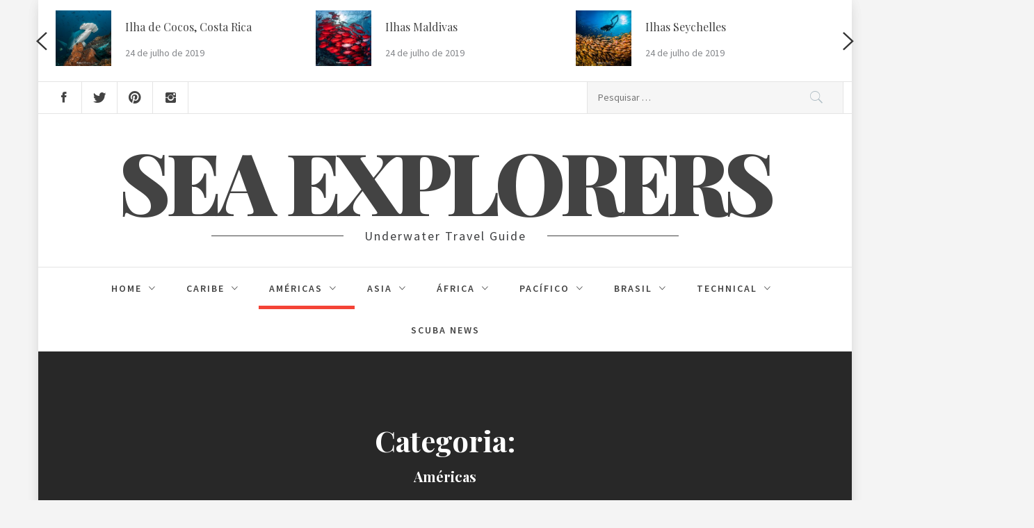

--- FILE ---
content_type: text/html; charset=UTF-8
request_url: https://seaexplorers.com.br/category/destinos/americas/
body_size: 85223
content:
<!DOCTYPE html>
<html lang="pt-BR">
<head>
    <meta charset="UTF-8">
    <meta name="viewport" content="width=device-width, initial-scale=1">
    <link rel="profile" href="https://gmpg.org/xfn/11">
    <link rel="pingback" href="https://seaexplorers.com.br/xmlrpc.php">
    <title>Américas &#8211; Sea Explorers</title>
        <style type="text/css">
                                .inner-header-overlay,
                    .hero-slider.overlay .slide-item .bg-image:before {
                        background: #042738;
                        filter: alpha(opacity=65);
                        opacity: 0.65;
                    }
                    </style>

    <meta name='robots' content='max-image-preview:large' />
<link rel='dns-prefetch' href='//cdn.thememattic.com' />
<link rel='dns-prefetch' href='//fonts.googleapis.com' />
<link rel="alternate" type="application/rss+xml" title="Feed para Sea Explorers &raquo;" href="https://seaexplorers.com.br/feed/" />
<link rel="alternate" type="application/rss+xml" title="Feed de comentários para Sea Explorers &raquo;" href="https://seaexplorers.com.br/comments/feed/" />
<link rel="alternate" type="application/rss+xml" title="Feed de categoria para Sea Explorers &raquo; Américas" href="https://seaexplorers.com.br/category/destinos/americas/feed/" />
<script type="text/javascript">
/* <![CDATA[ */
window._wpemojiSettings = {"baseUrl":"https:\/\/s.w.org\/images\/core\/emoji\/15.0.3\/72x72\/","ext":".png","svgUrl":"https:\/\/s.w.org\/images\/core\/emoji\/15.0.3\/svg\/","svgExt":".svg","source":{"concatemoji":"https:\/\/seaexplorers.com.br\/wp-includes\/js\/wp-emoji-release.min.js?ver=15762e63aa1012b1fdd25e0b952db48b"}};
/*! This file is auto-generated */
!function(i,n){var o,s,e;function c(e){try{var t={supportTests:e,timestamp:(new Date).valueOf()};sessionStorage.setItem(o,JSON.stringify(t))}catch(e){}}function p(e,t,n){e.clearRect(0,0,e.canvas.width,e.canvas.height),e.fillText(t,0,0);var t=new Uint32Array(e.getImageData(0,0,e.canvas.width,e.canvas.height).data),r=(e.clearRect(0,0,e.canvas.width,e.canvas.height),e.fillText(n,0,0),new Uint32Array(e.getImageData(0,0,e.canvas.width,e.canvas.height).data));return t.every(function(e,t){return e===r[t]})}function u(e,t,n){switch(t){case"flag":return n(e,"\ud83c\udff3\ufe0f\u200d\u26a7\ufe0f","\ud83c\udff3\ufe0f\u200b\u26a7\ufe0f")?!1:!n(e,"\ud83c\uddfa\ud83c\uddf3","\ud83c\uddfa\u200b\ud83c\uddf3")&&!n(e,"\ud83c\udff4\udb40\udc67\udb40\udc62\udb40\udc65\udb40\udc6e\udb40\udc67\udb40\udc7f","\ud83c\udff4\u200b\udb40\udc67\u200b\udb40\udc62\u200b\udb40\udc65\u200b\udb40\udc6e\u200b\udb40\udc67\u200b\udb40\udc7f");case"emoji":return!n(e,"\ud83d\udc26\u200d\u2b1b","\ud83d\udc26\u200b\u2b1b")}return!1}function f(e,t,n){var r="undefined"!=typeof WorkerGlobalScope&&self instanceof WorkerGlobalScope?new OffscreenCanvas(300,150):i.createElement("canvas"),a=r.getContext("2d",{willReadFrequently:!0}),o=(a.textBaseline="top",a.font="600 32px Arial",{});return e.forEach(function(e){o[e]=t(a,e,n)}),o}function t(e){var t=i.createElement("script");t.src=e,t.defer=!0,i.head.appendChild(t)}"undefined"!=typeof Promise&&(o="wpEmojiSettingsSupports",s=["flag","emoji"],n.supports={everything:!0,everythingExceptFlag:!0},e=new Promise(function(e){i.addEventListener("DOMContentLoaded",e,{once:!0})}),new Promise(function(t){var n=function(){try{var e=JSON.parse(sessionStorage.getItem(o));if("object"==typeof e&&"number"==typeof e.timestamp&&(new Date).valueOf()<e.timestamp+604800&&"object"==typeof e.supportTests)return e.supportTests}catch(e){}return null}();if(!n){if("undefined"!=typeof Worker&&"undefined"!=typeof OffscreenCanvas&&"undefined"!=typeof URL&&URL.createObjectURL&&"undefined"!=typeof Blob)try{var e="postMessage("+f.toString()+"("+[JSON.stringify(s),u.toString(),p.toString()].join(",")+"));",r=new Blob([e],{type:"text/javascript"}),a=new Worker(URL.createObjectURL(r),{name:"wpTestEmojiSupports"});return void(a.onmessage=function(e){c(n=e.data),a.terminate(),t(n)})}catch(e){}c(n=f(s,u,p))}t(n)}).then(function(e){for(var t in e)n.supports[t]=e[t],n.supports.everything=n.supports.everything&&n.supports[t],"flag"!==t&&(n.supports.everythingExceptFlag=n.supports.everythingExceptFlag&&n.supports[t]);n.supports.everythingExceptFlag=n.supports.everythingExceptFlag&&!n.supports.flag,n.DOMReady=!1,n.readyCallback=function(){n.DOMReady=!0}}).then(function(){return e}).then(function(){var e;n.supports.everything||(n.readyCallback(),(e=n.source||{}).concatemoji?t(e.concatemoji):e.wpemoji&&e.twemoji&&(t(e.twemoji),t(e.wpemoji)))}))}((window,document),window._wpemojiSettings);
/* ]]> */
</script>
<style id='wp-emoji-styles-inline-css' type='text/css'>

	img.wp-smiley, img.emoji {
		display: inline !important;
		border: none !important;
		box-shadow: none !important;
		height: 1em !important;
		width: 1em !important;
		margin: 0 0.07em !important;
		vertical-align: -0.1em !important;
		background: none !important;
		padding: 0 !important;
	}
</style>
<link rel='stylesheet' id='wp-block-library-css' href='https://seaexplorers.com.br/wp-includes/css/dist/block-library/style.min.css?ver=15762e63aa1012b1fdd25e0b952db48b' type='text/css' media='all' />
<style id='classic-theme-styles-inline-css' type='text/css'>
/*! This file is auto-generated */
.wp-block-button__link{color:#fff;background-color:#32373c;border-radius:9999px;box-shadow:none;text-decoration:none;padding:calc(.667em + 2px) calc(1.333em + 2px);font-size:1.125em}.wp-block-file__button{background:#32373c;color:#fff;text-decoration:none}
</style>
<style id='global-styles-inline-css' type='text/css'>
:root{--wp--preset--aspect-ratio--square: 1;--wp--preset--aspect-ratio--4-3: 4/3;--wp--preset--aspect-ratio--3-4: 3/4;--wp--preset--aspect-ratio--3-2: 3/2;--wp--preset--aspect-ratio--2-3: 2/3;--wp--preset--aspect-ratio--16-9: 16/9;--wp--preset--aspect-ratio--9-16: 9/16;--wp--preset--color--black: #000000;--wp--preset--color--cyan-bluish-gray: #abb8c3;--wp--preset--color--white: #ffffff;--wp--preset--color--pale-pink: #f78da7;--wp--preset--color--vivid-red: #cf2e2e;--wp--preset--color--luminous-vivid-orange: #ff6900;--wp--preset--color--luminous-vivid-amber: #fcb900;--wp--preset--color--light-green-cyan: #7bdcb5;--wp--preset--color--vivid-green-cyan: #00d084;--wp--preset--color--pale-cyan-blue: #8ed1fc;--wp--preset--color--vivid-cyan-blue: #0693e3;--wp--preset--color--vivid-purple: #9b51e0;--wp--preset--gradient--vivid-cyan-blue-to-vivid-purple: linear-gradient(135deg,rgba(6,147,227,1) 0%,rgb(155,81,224) 100%);--wp--preset--gradient--light-green-cyan-to-vivid-green-cyan: linear-gradient(135deg,rgb(122,220,180) 0%,rgb(0,208,130) 100%);--wp--preset--gradient--luminous-vivid-amber-to-luminous-vivid-orange: linear-gradient(135deg,rgba(252,185,0,1) 0%,rgba(255,105,0,1) 100%);--wp--preset--gradient--luminous-vivid-orange-to-vivid-red: linear-gradient(135deg,rgba(255,105,0,1) 0%,rgb(207,46,46) 100%);--wp--preset--gradient--very-light-gray-to-cyan-bluish-gray: linear-gradient(135deg,rgb(238,238,238) 0%,rgb(169,184,195) 100%);--wp--preset--gradient--cool-to-warm-spectrum: linear-gradient(135deg,rgb(74,234,220) 0%,rgb(151,120,209) 20%,rgb(207,42,186) 40%,rgb(238,44,130) 60%,rgb(251,105,98) 80%,rgb(254,248,76) 100%);--wp--preset--gradient--blush-light-purple: linear-gradient(135deg,rgb(255,206,236) 0%,rgb(152,150,240) 100%);--wp--preset--gradient--blush-bordeaux: linear-gradient(135deg,rgb(254,205,165) 0%,rgb(254,45,45) 50%,rgb(107,0,62) 100%);--wp--preset--gradient--luminous-dusk: linear-gradient(135deg,rgb(255,203,112) 0%,rgb(199,81,192) 50%,rgb(65,88,208) 100%);--wp--preset--gradient--pale-ocean: linear-gradient(135deg,rgb(255,245,203) 0%,rgb(182,227,212) 50%,rgb(51,167,181) 100%);--wp--preset--gradient--electric-grass: linear-gradient(135deg,rgb(202,248,128) 0%,rgb(113,206,126) 100%);--wp--preset--gradient--midnight: linear-gradient(135deg,rgb(2,3,129) 0%,rgb(40,116,252) 100%);--wp--preset--font-size--small: 13px;--wp--preset--font-size--medium: 20px;--wp--preset--font-size--large: 36px;--wp--preset--font-size--x-large: 42px;--wp--preset--spacing--20: 0.44rem;--wp--preset--spacing--30: 0.67rem;--wp--preset--spacing--40: 1rem;--wp--preset--spacing--50: 1.5rem;--wp--preset--spacing--60: 2.25rem;--wp--preset--spacing--70: 3.38rem;--wp--preset--spacing--80: 5.06rem;--wp--preset--shadow--natural: 6px 6px 9px rgba(0, 0, 0, 0.2);--wp--preset--shadow--deep: 12px 12px 50px rgba(0, 0, 0, 0.4);--wp--preset--shadow--sharp: 6px 6px 0px rgba(0, 0, 0, 0.2);--wp--preset--shadow--outlined: 6px 6px 0px -3px rgba(255, 255, 255, 1), 6px 6px rgba(0, 0, 0, 1);--wp--preset--shadow--crisp: 6px 6px 0px rgba(0, 0, 0, 1);}:where(.is-layout-flex){gap: 0.5em;}:where(.is-layout-grid){gap: 0.5em;}body .is-layout-flex{display: flex;}.is-layout-flex{flex-wrap: wrap;align-items: center;}.is-layout-flex > :is(*, div){margin: 0;}body .is-layout-grid{display: grid;}.is-layout-grid > :is(*, div){margin: 0;}:where(.wp-block-columns.is-layout-flex){gap: 2em;}:where(.wp-block-columns.is-layout-grid){gap: 2em;}:where(.wp-block-post-template.is-layout-flex){gap: 1.25em;}:where(.wp-block-post-template.is-layout-grid){gap: 1.25em;}.has-black-color{color: var(--wp--preset--color--black) !important;}.has-cyan-bluish-gray-color{color: var(--wp--preset--color--cyan-bluish-gray) !important;}.has-white-color{color: var(--wp--preset--color--white) !important;}.has-pale-pink-color{color: var(--wp--preset--color--pale-pink) !important;}.has-vivid-red-color{color: var(--wp--preset--color--vivid-red) !important;}.has-luminous-vivid-orange-color{color: var(--wp--preset--color--luminous-vivid-orange) !important;}.has-luminous-vivid-amber-color{color: var(--wp--preset--color--luminous-vivid-amber) !important;}.has-light-green-cyan-color{color: var(--wp--preset--color--light-green-cyan) !important;}.has-vivid-green-cyan-color{color: var(--wp--preset--color--vivid-green-cyan) !important;}.has-pale-cyan-blue-color{color: var(--wp--preset--color--pale-cyan-blue) !important;}.has-vivid-cyan-blue-color{color: var(--wp--preset--color--vivid-cyan-blue) !important;}.has-vivid-purple-color{color: var(--wp--preset--color--vivid-purple) !important;}.has-black-background-color{background-color: var(--wp--preset--color--black) !important;}.has-cyan-bluish-gray-background-color{background-color: var(--wp--preset--color--cyan-bluish-gray) !important;}.has-white-background-color{background-color: var(--wp--preset--color--white) !important;}.has-pale-pink-background-color{background-color: var(--wp--preset--color--pale-pink) !important;}.has-vivid-red-background-color{background-color: var(--wp--preset--color--vivid-red) !important;}.has-luminous-vivid-orange-background-color{background-color: var(--wp--preset--color--luminous-vivid-orange) !important;}.has-luminous-vivid-amber-background-color{background-color: var(--wp--preset--color--luminous-vivid-amber) !important;}.has-light-green-cyan-background-color{background-color: var(--wp--preset--color--light-green-cyan) !important;}.has-vivid-green-cyan-background-color{background-color: var(--wp--preset--color--vivid-green-cyan) !important;}.has-pale-cyan-blue-background-color{background-color: var(--wp--preset--color--pale-cyan-blue) !important;}.has-vivid-cyan-blue-background-color{background-color: var(--wp--preset--color--vivid-cyan-blue) !important;}.has-vivid-purple-background-color{background-color: var(--wp--preset--color--vivid-purple) !important;}.has-black-border-color{border-color: var(--wp--preset--color--black) !important;}.has-cyan-bluish-gray-border-color{border-color: var(--wp--preset--color--cyan-bluish-gray) !important;}.has-white-border-color{border-color: var(--wp--preset--color--white) !important;}.has-pale-pink-border-color{border-color: var(--wp--preset--color--pale-pink) !important;}.has-vivid-red-border-color{border-color: var(--wp--preset--color--vivid-red) !important;}.has-luminous-vivid-orange-border-color{border-color: var(--wp--preset--color--luminous-vivid-orange) !important;}.has-luminous-vivid-amber-border-color{border-color: var(--wp--preset--color--luminous-vivid-amber) !important;}.has-light-green-cyan-border-color{border-color: var(--wp--preset--color--light-green-cyan) !important;}.has-vivid-green-cyan-border-color{border-color: var(--wp--preset--color--vivid-green-cyan) !important;}.has-pale-cyan-blue-border-color{border-color: var(--wp--preset--color--pale-cyan-blue) !important;}.has-vivid-cyan-blue-border-color{border-color: var(--wp--preset--color--vivid-cyan-blue) !important;}.has-vivid-purple-border-color{border-color: var(--wp--preset--color--vivid-purple) !important;}.has-vivid-cyan-blue-to-vivid-purple-gradient-background{background: var(--wp--preset--gradient--vivid-cyan-blue-to-vivid-purple) !important;}.has-light-green-cyan-to-vivid-green-cyan-gradient-background{background: var(--wp--preset--gradient--light-green-cyan-to-vivid-green-cyan) !important;}.has-luminous-vivid-amber-to-luminous-vivid-orange-gradient-background{background: var(--wp--preset--gradient--luminous-vivid-amber-to-luminous-vivid-orange) !important;}.has-luminous-vivid-orange-to-vivid-red-gradient-background{background: var(--wp--preset--gradient--luminous-vivid-orange-to-vivid-red) !important;}.has-very-light-gray-to-cyan-bluish-gray-gradient-background{background: var(--wp--preset--gradient--very-light-gray-to-cyan-bluish-gray) !important;}.has-cool-to-warm-spectrum-gradient-background{background: var(--wp--preset--gradient--cool-to-warm-spectrum) !important;}.has-blush-light-purple-gradient-background{background: var(--wp--preset--gradient--blush-light-purple) !important;}.has-blush-bordeaux-gradient-background{background: var(--wp--preset--gradient--blush-bordeaux) !important;}.has-luminous-dusk-gradient-background{background: var(--wp--preset--gradient--luminous-dusk) !important;}.has-pale-ocean-gradient-background{background: var(--wp--preset--gradient--pale-ocean) !important;}.has-electric-grass-gradient-background{background: var(--wp--preset--gradient--electric-grass) !important;}.has-midnight-gradient-background{background: var(--wp--preset--gradient--midnight) !important;}.has-small-font-size{font-size: var(--wp--preset--font-size--small) !important;}.has-medium-font-size{font-size: var(--wp--preset--font-size--medium) !important;}.has-large-font-size{font-size: var(--wp--preset--font-size--large) !important;}.has-x-large-font-size{font-size: var(--wp--preset--font-size--x-large) !important;}
:where(.wp-block-post-template.is-layout-flex){gap: 1.25em;}:where(.wp-block-post-template.is-layout-grid){gap: 1.25em;}
:where(.wp-block-columns.is-layout-flex){gap: 2em;}:where(.wp-block-columns.is-layout-grid){gap: 2em;}
:root :where(.wp-block-pullquote){font-size: 1.5em;line-height: 1.6;}
</style>
<link rel='stylesheet' id='dashicons-css' href='https://seaexplorers.com.br/wp-includes/css/dashicons.min.css?ver=15762e63aa1012b1fdd25e0b952db48b' type='text/css' media='all' />
<link rel='stylesheet' id='everest-forms-general-css' href='https://seaexplorers.com.br/wp-content/plugins/everest-forms/assets/css/everest-forms.css?ver=3.0.1' type='text/css' media='all' />
<link rel='stylesheet' id='jquery-intl-tel-input-css' href='https://seaexplorers.com.br/wp-content/plugins/everest-forms/assets/css/intlTelInput.css?ver=3.0.1' type='text/css' media='all' />
<link rel='stylesheet' id='wpos-font-awesome-css' href='https://seaexplorers.com.br/wp-content/plugins/slider-and-carousel-plus-widget-for-instagram/assets/css/font-awesome.min.css?ver=1.9.3' type='text/css' media='all' />
<link rel='stylesheet' id='wpos-magnific-style-css' href='https://seaexplorers.com.br/wp-content/plugins/slider-and-carousel-plus-widget-for-instagram/assets/css/magnific-popup.css?ver=1.9.3' type='text/css' media='all' />
<link rel='stylesheet' id='wpos-slick-style-css' href='https://seaexplorers.com.br/wp-content/plugins/slider-and-carousel-plus-widget-for-instagram/assets/css/slick.css?ver=1.9.3' type='text/css' media='all' />
<link rel='stylesheet' id='iscwp-public-css-css' href='https://seaexplorers.com.br/wp-content/plugins/slider-and-carousel-plus-widget-for-instagram/assets/css/iscwp-public.css?ver=1.9.3' type='text/css' media='all' />
<link rel='stylesheet' id='jquery-slick-css' href='https://seaexplorers.com.br/wp-content/themes/perfect-magazine/assets/libraries/slick/css/slick.min.css?ver=1.8.0' type='text/css' media='all' />
<link rel='stylesheet' id='ionicons-css' href='https://seaexplorers.com.br/wp-content/themes/perfect-magazine/assets/libraries/ionicons/css/ionicons.min.css?ver=15762e63aa1012b1fdd25e0b952db48b' type='text/css' media='all' />
<link rel='stylesheet' id='bootstrap-css' href='https://seaexplorers.com.br/wp-content/themes/perfect-magazine/assets/libraries/bootstrap/css/bootstrap.min.css?ver=5.0.2' type='text/css' media='all' />
<link rel='stylesheet' id='magnific-popup-css' href='https://seaexplorers.com.br/wp-content/themes/perfect-magazine/assets/libraries/magnific-popup/magnific-popup.css?ver=15762e63aa1012b1fdd25e0b952db48b' type='text/css' media='all' />
<link rel='stylesheet' id='perfect-magazine-style-css' href='https://seaexplorers.com.br/wp-content/themes/newsliner/style.css?ver=1.1.9' type='text/css' media='all' />
<link rel='stylesheet' id='perfect-magazine-google-fonts-css' href='//fonts.googleapis.com/css?family=Source%20Sans%20Pro:400,400i,600,600i|Playfair%20Display:400,400i,700,700i,900&#038;subset=latin,latin-ext' type='text/css' media='all' />
<link rel='stylesheet' id='newsliner-style-parent-css' href='https://seaexplorers.com.br/wp-content/themes/perfect-magazine/style.css?ver=15762e63aa1012b1fdd25e0b952db48b' type='text/css' media='all' />
<link rel='stylesheet' id='newsliner-css' href='https://seaexplorers.com.br/wp-content/themes/newsliner/assets/css/custom.css?ver=15762e63aa1012b1fdd25e0b952db48b' type='text/css' media='all' />
<script type="text/javascript" src="https://seaexplorers.com.br/wp-includes/js/jquery/jquery.min.js?ver=3.7.1" id="jquery-core-js"></script>
<script type="text/javascript" src="https://seaexplorers.com.br/wp-includes/js/jquery/jquery-migrate.min.js?ver=3.4.1" id="jquery-migrate-js"></script>
<link rel="https://api.w.org/" href="https://seaexplorers.com.br/wp-json/" /><link rel="alternate" title="JSON" type="application/json" href="https://seaexplorers.com.br/wp-json/wp/v2/categories/65" /><link rel="EditURI" type="application/rsd+xml" title="RSD" href="https://seaexplorers.com.br/xmlrpc.php?rsd" />
<!-- Analytics by WP Statistics v14.9.3 - https://wp-statistics.com/ -->
<style type="text/css" id="custom-background-css">
body.custom-background { background-color: #f4f4f4; }
</style>
	<link rel="icon" href="https://seaexplorers.com.br/wp-content/uploads/2020/10/cropped-pp-32x32.jpeg" sizes="32x32" />
<link rel="icon" href="https://seaexplorers.com.br/wp-content/uploads/2020/10/cropped-pp-192x192.jpeg" sizes="192x192" />
<link rel="apple-touch-icon" href="https://seaexplorers.com.br/wp-content/uploads/2020/10/cropped-pp-180x180.jpeg" />
<meta name="msapplication-TileImage" content="https://seaexplorers.com.br/wp-content/uploads/2020/10/cropped-pp-270x270.jpeg" />
</head>
<body data-rsssl=1 class="archive category category-americas category-65 custom-background static-page everest-forms-no-js hfeed no-sidebar home-content-not-enabled">

<!-- full-screen-layout/boxed-layout -->

<div id="page" class="site boxed-layout text-capitalized">
    <a class="skip-link screen-reader-text" href="#main">Skip to content</a>
    <header id="masthead" class="site-header" role="banner">

                    <div class="news-ticker">
                <div class="container">
                    <div class="row">
                        <div class="col-sm-12">
                            <div class="news-scroller">
                                                                                                            <div class="news-scroller-item">
                                                <div class="featured-wrapper">
                                                    <div class="featured-wrapper-child featured-img-wrapper">
                                                        <a href="https://seaexplorers.com.br/ilha-de-cocos-costa-rica/" class="bg-image ticker-bg-image">
                                                            <img src="https://seaexplorers.com.br/wp-content/uploads/2018/04/P1140709-1-300x225.jpg">
                                                        </a>
                                                    </div>
                                                    <header class="featured-wrapper-child entry-header">
                                                        <div class="entry-header">
                                                            <h3 class="entry-title">
                                                                <a href="https://seaexplorers.com.br/ilha-de-cocos-costa-rica/">Ilha de Cocos, Costa Rica</a>
                                                            </h3>
                                                        </div>
                                                        <div class="entry-footer">
                                                            <span class="posted-on"><a href="https://seaexplorers.com.br/ilha-de-cocos-costa-rica/" rel="bookmark"><time class="entry-date published" datetime="2019-07-24T05:58:49+00:00">24 de julho de 2019</time><time class="updated" datetime="2019-11-06T20:10:39+00:00">6 de novembro de 2019</time></a></span>                                                        </div>
                                                    </header>
                                                </div>
                                            </div>
                                                                                    <div class="news-scroller-item">
                                                <div class="featured-wrapper">
                                                    <div class="featured-wrapper-child featured-img-wrapper">
                                                        <a href="https://seaexplorers.com.br/ilhas-maldivas/" class="bg-image ticker-bg-image">
                                                            <img src="https://seaexplorers.com.br/wp-content/uploads/2019/08/KAD_4109-300x200.jpg">
                                                        </a>
                                                    </div>
                                                    <header class="featured-wrapper-child entry-header">
                                                        <div class="entry-header">
                                                            <h3 class="entry-title">
                                                                <a href="https://seaexplorers.com.br/ilhas-maldivas/">Ilhas Maldivas</a>
                                                            </h3>
                                                        </div>
                                                        <div class="entry-footer">
                                                            <span class="posted-on"><a href="https://seaexplorers.com.br/ilhas-maldivas/" rel="bookmark"><time class="entry-date published" datetime="2019-07-24T05:56:41+00:00">24 de julho de 2019</time><time class="updated" datetime="2019-11-06T20:06:15+00:00">6 de novembro de 2019</time></a></span>                                                        </div>
                                                    </header>
                                                </div>
                                            </div>
                                                                                    <div class="news-scroller-item">
                                                <div class="featured-wrapper">
                                                    <div class="featured-wrapper-child featured-img-wrapper">
                                                        <a href="https://seaexplorers.com.br/ilhas-seychelles/" class="bg-image ticker-bg-image">
                                                            <img src="https://seaexplorers.com.br/wp-content/uploads/2018/04/PB010656-1-300x225.jpg">
                                                        </a>
                                                    </div>
                                                    <header class="featured-wrapper-child entry-header">
                                                        <div class="entry-header">
                                                            <h3 class="entry-title">
                                                                <a href="https://seaexplorers.com.br/ilhas-seychelles/">Ilhas Seychelles</a>
                                                            </h3>
                                                        </div>
                                                        <div class="entry-footer">
                                                            <span class="posted-on"><a href="https://seaexplorers.com.br/ilhas-seychelles/" rel="bookmark"><time class="entry-date published" datetime="2019-07-24T05:53:30+00:00">24 de julho de 2019</time><time class="updated" datetime="2020-01-30T19:18:08+00:00">30 de janeiro de 2020</time></a></span>                                                        </div>
                                                    </header>
                                                </div>
                                            </div>
                                                                                    <div class="news-scroller-item">
                                                <div class="featured-wrapper">
                                                    <div class="featured-wrapper-child featured-img-wrapper">
                                                        <a href="https://seaexplorers.com.br/roatan-honduras/" class="bg-image ticker-bg-image">
                                                            <img src="https://seaexplorers.com.br/wp-content/uploads/2019/08/P1230761-2-300x225.jpg">
                                                        </a>
                                                    </div>
                                                    <header class="featured-wrapper-child entry-header">
                                                        <div class="entry-header">
                                                            <h3 class="entry-title">
                                                                <a href="https://seaexplorers.com.br/roatan-honduras/">Roatan, Honduras</a>
                                                            </h3>
                                                        </div>
                                                        <div class="entry-footer">
                                                            <span class="posted-on"><a href="https://seaexplorers.com.br/roatan-honduras/" rel="bookmark"><time class="entry-date published" datetime="2019-07-24T05:51:40+00:00">24 de julho de 2019</time><time class="updated" datetime="2019-11-06T20:12:42+00:00">6 de novembro de 2019</time></a></span>                                                        </div>
                                                    </header>
                                                </div>
                                            </div>
                                                                    </div>
                        </div>
                    </div>
                </div>
            </div>
        
        <div class="top-bar">
            <div class="container-fluid">
                <div class="row">
                    <div class="col-sm-8 col-xs-12">
                        <div class="tm-social-share">
                                                        <div class="social-icons ">
                                <div class="menu-social-menu-container"><ul id="social-menu" class=""><li id="menu-item-348" class="menu-item menu-item-type-custom menu-item-object-custom menu-item-348"><a href="https://www.facebook.com/underwatertravelguide/"><span class="screen-reader-text">Facebook</span></a></li>
<li id="menu-item-349" class="menu-item menu-item-type-custom menu-item-object-custom menu-item-349"><a href="https://twitter.com/KaduPinheiro"><span class="screen-reader-text">Twitter</span></a></li>
<li id="menu-item-351" class="menu-item menu-item-type-custom menu-item-object-custom menu-item-351"><a href="https://br.pinterest.com/kadupinheiro/"><span class="screen-reader-text">Pinterest</span></a></li>
<li id="menu-item-87" class="menu-item menu-item-type-custom menu-item-object-custom menu-item-87"><a href="https://www.instagram.com/underwatertravelguide/"><span class="screen-reader-text">Instagram</span></a></li>
</ul></div>                                <span aria-hidden="true" class="stretchy-nav-bg secondary-bgcolor"></span>
                            </div>
                        </div>
                    </div>
                    <div class="col-sm-4 col-xs-12 pull-right icon-search">
                        <form role="search" method="get" class="search-form" action="https://seaexplorers.com.br/">
				<label>
					<span class="screen-reader-text">Pesquisar por:</span>
					<input type="search" class="search-field" placeholder="Pesquisar &hellip;" value="" name="s" />
				</label>
				<input type="submit" class="search-submit" value="Pesquisar" />
			</form>                    </div>
                </div>
            </div>
        </div>
        <div class="header-middle">
            <div class="container">
                <div class="row">
                    <div class="col-sm-12">
                        <div class="site-branding">
                                                            <span class="site-title secondary-font">
                                <a href="https://seaexplorers.com.br/" rel="home">
                                    Sea Explorers                                </a>
                            </span>
                                                            <p class="site-description"><span>Underwater Travel Guide</span></p>
                                                    </div>
                    </div>
                </div>
            </div>
        </div>
        <div class="navigation-area">
            <div class="container">
                <div class="row">
                    <nav class="main-navigation" role="navigation">
                            <span class="toggle-menu" aria-controls="primary-menu" aria-expanded="false">
                                 <span class="screen-reader-text">
                                    Primary Menu                                </span>
                                <i class="ham"></i>
                            </span>

                        <div class="menu"><ul id="primary-menu" class="menu"><li id="menu-item-352" class="menu-item menu-item-type-post_type menu-item-object-page menu-item-home menu-item-has-children menu-item-352"><a href="https://seaexplorers.com.br/">Home</a>
<ul class="sub-menu">
	<li id="menu-item-1141" class="menu-item menu-item-type-post_type menu-item-object-page menu-item-1141"><a href="https://seaexplorers.com.br/contact-us/">Contato</a></li>
	<li id="menu-item-1415" class="menu-item menu-item-type-post_type menu-item-object-page menu-item-1415"><a href="https://seaexplorers.com.br/apoio/">Apoio</a></li>
	<li id="menu-item-1171" class="menu-item menu-item-type-custom menu-item-object-custom menu-item-1171"><a href="https://forms.danbrasil.com.br/individual/2853728">Associe-se a DAN Brasil</a></li>
	<li id="menu-item-360" class="menu-item menu-item-type-taxonomy menu-item-object-category menu-item-360"><a href="https://seaexplorers.com.br/category/destaques/">Destaques</a></li>
</ul>
</li>
<li id="menu-item-93" class="menu-item menu-item-type-taxonomy menu-item-object-category menu-item-has-children menu-item-93"><a href="https://seaexplorers.com.br/category/destinos/caribe/">Caribe</a>
<ul class="sub-menu">
	<li id="menu-item-3791" class="menu-item menu-item-type-taxonomy menu-item-object-category menu-item-has-children menu-item-3791"><a href="https://seaexplorers.com.br/category/destinos/caribe/bahamas/">Bahamas</a>
	<ul class="sub-menu">
		<li id="menu-item-1172" class="menu-item menu-item-type-post_type menu-item-object-post menu-item-1172"><a href="https://seaexplorers.com.br/nassau-bahamas/">Nassau, Bahamas</a></li>
		<li id="menu-item-3790" class="menu-item menu-item-type-post_type menu-item-object-post menu-item-3790"><a href="https://seaexplorers.com.br/andros-bahamas/">Andros, Bahamas</a></li>
		<li id="menu-item-3997" class="menu-item menu-item-type-post_type menu-item-object-post menu-item-3997"><a href="https://seaexplorers.com.br/grand-bahama/">Grand Bahama</a></li>
		<li id="menu-item-1025" class="menu-item menu-item-type-post_type menu-item-object-post menu-item-1025"><a href="https://seaexplorers.com.br/ilha-de-bimini-bahamas/">Bimini, Bahamas</a></li>
	</ul>
</li>
	<li id="menu-item-3792" class="menu-item menu-item-type-taxonomy menu-item-object-category menu-item-has-children menu-item-3792"><a href="https://seaexplorers.com.br/category/destinos/caribe/cuba/">Cuba</a>
	<ul class="sub-menu">
		<li id="menu-item-3370" class="menu-item menu-item-type-post_type menu-item-object-post menu-item-3370"><a href="https://seaexplorers.com.br/jardines-de-la-reina-cuba/">Jardines de La Reina</a></li>
		<li id="menu-item-3525" class="menu-item menu-item-type-post_type menu-item-object-post menu-item-3525"><a href="https://seaexplorers.com.br/ilha-da-juventude-cuba/">Ilha da Juventude, Cuba</a></li>
		<li id="menu-item-3859" class="menu-item menu-item-type-post_type menu-item-object-post menu-item-3859"><a href="https://seaexplorers.com.br/santa-lucia-cuba/">Santa Lucía, Cuba</a></li>
		<li id="menu-item-3694" class="menu-item menu-item-type-post_type menu-item-object-post menu-item-3694"><a href="https://seaexplorers.com.br/cayo-largo-cuba/">Cayo Largo, Cuba</a></li>
	</ul>
</li>
	<li id="menu-item-1023" class="menu-item menu-item-type-post_type menu-item-object-post menu-item-1023"><a href="https://seaexplorers.com.br/curacao-a-joia-do-caribe/">Curaçao, Caribe</a></li>
	<li id="menu-item-1024" class="menu-item menu-item-type-post_type menu-item-object-post menu-item-1024"><a href="https://seaexplorers.com.br/ilha-de-bonaire-caribe/">Bonaire, Caribe</a></li>
	<li id="menu-item-2388" class="menu-item menu-item-type-post_type menu-item-object-post menu-item-2388"><a href="https://seaexplorers.com.br/jamaica/">Jamaica</a></li>
	<li id="menu-item-2922" class="menu-item menu-item-type-post_type menu-item-object-post menu-item-2922"><a href="https://seaexplorers.com.br/trinidad-tobago/">Trinidad &#038; Tobago</a></li>
</ul>
</li>
<li id="menu-item-2285" class="menu-item menu-item-type-taxonomy menu-item-object-category current-menu-item menu-item-has-children menu-item-2285"><a href="https://seaexplorers.com.br/category/destinos/americas/" aria-current="page">Américas</a>
<ul class="sub-menu">
	<li id="menu-item-4024" class="menu-item menu-item-type-taxonomy menu-item-object-category menu-item-has-children menu-item-4024"><a href="https://seaexplorers.com.br/category/destinos/americas/mexico/">México</a>
	<ul class="sub-menu">
		<li id="menu-item-1075" class="menu-item menu-item-type-post_type menu-item-object-post menu-item-1075"><a href="https://seaexplorers.com.br/cozumel-mexico/">Cozumel, México</a></li>
		<li id="menu-item-4023" class="menu-item menu-item-type-post_type menu-item-object-post menu-item-4023"><a href="https://seaexplorers.com.br/isla-mujeres-mexico/">Isla Mujeres, México</a></li>
		<li id="menu-item-2289" class="menu-item menu-item-type-post_type menu-item-object-post menu-item-2289"><a href="https://seaexplorers.com.br/baja-california/">Baja California</a></li>
	</ul>
</li>
	<li id="menu-item-3581" class="menu-item menu-item-type-post_type menu-item-object-post menu-item-3581"><a href="https://seaexplorers.com.br/jupiter-florida/">Jupiter, Flórida</a></li>
	<li id="menu-item-3153" class="menu-item menu-item-type-post_type menu-item-object-post menu-item-3153"><a href="https://seaexplorers.com.br/belize-caye-calker/">Belize, Caye Calker</a></li>
	<li id="menu-item-1026" class="menu-item menu-item-type-post_type menu-item-object-post menu-item-1026"><a href="https://seaexplorers.com.br/roatan-honduras/">Roatan, Honduras</a></li>
	<li id="menu-item-3232" class="menu-item menu-item-type-post_type menu-item-object-post menu-item-3232"><a href="https://seaexplorers.com.br/san-andres-colombia/">San Andrés, Colômbia</a></li>
	<li id="menu-item-2658" class="menu-item menu-item-type-post_type menu-item-object-post menu-item-2658"><a href="https://seaexplorers.com.br/cartagena-colombia/">Cartagena, Colômbia</a></li>
	<li id="menu-item-2746" class="menu-item menu-item-type-post_type menu-item-object-post menu-item-2746"><a href="https://seaexplorers.com.br/puerto-madryn-patagonia-argentina/">Puerto Madryn, Patagônia</a></li>
</ul>
</li>
<li id="menu-item-91" class="menu-item menu-item-type-taxonomy menu-item-object-category menu-item-has-children menu-item-91"><a href="https://seaexplorers.com.br/category/destinos/asia/">Asia</a>
<ul class="sub-menu">
	<li id="menu-item-1027" class="menu-item menu-item-type-post_type menu-item-object-post menu-item-1027"><a href="https://seaexplorers.com.br/ilhas-maldivas/">Ilhas Maldivas</a></li>
	<li id="menu-item-1028" class="menu-item menu-item-type-post_type menu-item-object-post menu-item-1028"><a href="https://seaexplorers.com.br/ilha-de-bali-indonesia/">Ilha de Bali, Indonésia</a></li>
	<li id="menu-item-2173" class="menu-item menu-item-type-post_type menu-item-object-post menu-item-2173"><a href="https://seaexplorers.com.br/gili-air-indonesia/">Gili Air, Indonésia</a></li>
	<li id="menu-item-1957" class="menu-item menu-item-type-post_type menu-item-object-post menu-item-1957"><a href="https://seaexplorers.com.br/estreito-de-lembeh-indonesia/">Lembeh, Indonésia</a></li>
	<li id="menu-item-2600" class="menu-item menu-item-type-post_type menu-item-object-post menu-item-2600"><a href="https://seaexplorers.com.br/north-sulawesi-indonesia/">Bunaken, North Sulawesi</a></li>
	<li id="menu-item-3072" class="menu-item menu-item-type-post_type menu-item-object-post menu-item-3072"><a href="https://seaexplorers.com.br/bankga-north-sulawesi/">Bankga, North Sulawesi</a></li>
</ul>
</li>
<li id="menu-item-1029" class="menu-item menu-item-type-taxonomy menu-item-object-category menu-item-has-children menu-item-1029"><a href="https://seaexplorers.com.br/category/destinos/africa/">África</a>
<ul class="sub-menu">
	<li id="menu-item-1856" class="menu-item menu-item-type-post_type menu-item-object-post menu-item-1856"><a href="https://seaexplorers.com.br/egito/">Egito</a></li>
	<li id="menu-item-3443" class="menu-item menu-item-type-post_type menu-item-object-post menu-item-3443"><a href="https://seaexplorers.com.br/yanbu-arabia-saudita/">Yanbu, Arábia Saudita</a></li>
	<li id="menu-item-1030" class="menu-item menu-item-type-post_type menu-item-object-post menu-item-1030"><a href="https://seaexplorers.com.br/ilhas-seychelles/">Ilhas Seychelles</a></li>
	<li id="menu-item-2461" class="menu-item menu-item-type-post_type menu-item-object-post menu-item-2461"><a href="https://seaexplorers.com.br/salalah-oma/">Salalah, Omã</a></li>
	<li id="menu-item-2068" class="menu-item menu-item-type-post_type menu-item-object-post menu-item-2068"><a href="https://seaexplorers.com.br/muscat-oma/">Muscat, Omã</a></li>
</ul>
</li>
<li id="menu-item-1082" class="menu-item menu-item-type-taxonomy menu-item-object-category menu-item-has-children menu-item-1082"><a href="https://seaexplorers.com.br/category/destinos/pacifico/">Pacífico</a>
<ul class="sub-menu">
	<li id="menu-item-2046" class="menu-item menu-item-type-post_type menu-item-object-post menu-item-2046"><a href="https://seaexplorers.com.br/galapagos/">Galápagos, Equador</a></li>
	<li id="menu-item-1085" class="menu-item menu-item-type-post_type menu-item-object-post menu-item-1085"><a href="https://seaexplorers.com.br/ilha-de-cocos-costa-rica/">Ilha de Cocos, Costa Rica</a></li>
	<li id="menu-item-1084" class="menu-item menu-item-type-post_type menu-item-object-post menu-item-1084"><a href="https://seaexplorers.com.br/revillagigedo-mexico/">Revillagigedo, México</a></li>
	<li id="menu-item-2221" class="menu-item menu-item-type-post_type menu-item-object-post menu-item-2221"><a href="https://seaexplorers.com.br/malpelo-e-gorgona-pacifico-colombiano/">Malpelo e Gorgona, Pacífico Colombiano</a></li>
	<li id="menu-item-3308" class="menu-item menu-item-type-post_type menu-item-object-post menu-item-3308"><a href="https://seaexplorers.com.br/coiba-panama/">Coiba, Panamá</a></li>
</ul>
</li>
<li id="menu-item-1323" class="menu-item menu-item-type-taxonomy menu-item-object-category menu-item-has-children menu-item-1323"><a href="https://seaexplorers.com.br/category/destinos/brasil/">Brasil</a>
<ul class="sub-menu">
	<li id="menu-item-1348" class="menu-item menu-item-type-post_type menu-item-object-post menu-item-1348"><a href="https://seaexplorers.com.br/fernando-de-noronha/">Fernando de Noronha</a></li>
	<li id="menu-item-1613" class="menu-item menu-item-type-post_type menu-item-object-post menu-item-1613"><a href="https://seaexplorers.com.br/recife/">Recife</a></li>
	<li id="menu-item-3746" class="menu-item menu-item-type-post_type menu-item-object-post menu-item-3746"><a href="https://seaexplorers.com.br/serrambi/">Serrambi</a></li>
	<li id="menu-item-1442" class="menu-item menu-item-type-post_type menu-item-object-post menu-item-1442"><a href="https://seaexplorers.com.br/ilha-grande-rio-de-janeiro/">Ilha Grande</a></li>
	<li id="menu-item-3016" class="menu-item menu-item-type-post_type menu-item-object-post menu-item-3016"><a href="https://seaexplorers.com.br/cabo-frio/">Cabo Frio</a></li>
	<li id="menu-item-1561" class="menu-item menu-item-type-post_type menu-item-object-post menu-item-1561"><a href="https://seaexplorers.com.br/bonito-mato-grosso-do-sul/">Bonito</a></li>
	<li id="menu-item-1718" class="menu-item menu-item-type-post_type menu-item-object-post menu-item-1718"><a href="https://seaexplorers.com.br/laje-de-santos/">Laje de Santos</a></li>
	<li id="menu-item-2810" class="menu-item menu-item-type-post_type menu-item-object-post menu-item-2810"><a href="https://seaexplorers.com.br/mina-da-passagem-mariana/">Mina da Passagem, Mariana</a></li>
</ul>
</li>
<li id="menu-item-3538" class="menu-item menu-item-type-taxonomy menu-item-object-category menu-item-has-children menu-item-3538"><a href="https://seaexplorers.com.br/category/mergulho-tecnico/">Technical</a>
<ul class="sub-menu">
	<li id="menu-item-3602" class="menu-item menu-item-type-taxonomy menu-item-object-category menu-item-has-children menu-item-3602"><a href="https://seaexplorers.com.br/category/caves/">Caves</a>
	<ul class="sub-menu">
		<li id="menu-item-3539" class="menu-item menu-item-type-post_type menu-item-object-post menu-item-3539"><a href="https://seaexplorers.com.br/cenote-hells-bells/">Cenote Hells Bells</a></li>
		<li id="menu-item-3603" class="menu-item menu-item-type-post_type menu-item-object-post menu-item-3603"><a href="https://seaexplorers.com.br/mayan-blue-ou-cenote-escondido-tulum/">Mayan Blue, Tulum</a></li>
		<li id="menu-item-3631" class="menu-item menu-item-type-post_type menu-item-object-post menu-item-3631"><a href="https://seaexplorers.com.br/tulum-temple-of-doom/">Tulum, Temple of Doom</a></li>
	</ul>
</li>
</ul>
</li>
<li id="menu-item-2819" class="menu-item menu-item-type-custom menu-item-object-custom menu-item-2819"><a href="https://scubanews.com.br/">Scuba News</a></li>
</ul></div>                    </nav><!-- #site-navigation -->
                </div>
            </div>
        </div>
    </header>
    <!-- #masthead -->

            <div class="wrapper page-inner-title inner-banner primary-bgcolor data-bg " data-background="">
            <header class="entry-header">
                <div class="container-fluid">
                    <div class="row">
                        <div class="col-md-12">
                            <h1 class="entry-title">Categoria: <span>Américas</span></h1>                        </div>
                    </div>
                </div>
            </header><!-- .entry-header -->
            <div class="bg-overlay"></div>
        </div>

        
            <div class="breadcrumb-wrapper">
                <div class="container">
                    <div class="row">
                        <div class="col-md-12"><div role="navigation" aria-label="Breadcrumbs" class="breadcrumb-trail breadcrumbs" itemprop="breadcrumb"><ul class="trail-items" itemscope itemtype="http://schema.org/BreadcrumbList"><meta name="numberOfItems" content="4" /><meta name="itemListOrder" content="Ascending" /><li itemprop="itemListElement" itemscope itemtype="http://schema.org/ListItem" class="trail-item trail-begin"><a href="https://seaexplorers.com.br/" rel="home" itemprop="item"><span itemprop="name">Home</span></a><meta itemprop="position" content="1" /></li><li itemprop="itemListElement" itemscope itemtype="http://schema.org/ListItem" class="trail-item"><a href="https://seaexplorers.com.br/blog/" itemprop="item"><span itemprop="name">Blog</span></a><meta itemprop="position" content="2" /></li><li itemprop="itemListElement" itemscope itemtype="http://schema.org/ListItem" class="trail-item"><a href="https://seaexplorers.com.br/category/destinos/" itemprop="item"><span itemprop="name">Destinos</span></a><meta itemprop="position" content="3" /></li><li itemprop="itemListElement" itemscope itemtype="http://schema.org/ListItem" class="trail-item trail-end"><a href="https://seaexplorers.com.br/category/destinos/americas/" itemprop="item"><span itemprop="name">Américas</span></a><meta itemprop="position" content="4" /></li></ul></div></div><!-- .container -->                    </div>
                </div>
            </div>

        
    <div id="content" class="site-content">
    <div id="primary" class="content-area">
        <main id="main" class="site-main" role="main">
                            
<article id="post-4003" class="post-4003 post type-post status-publish format-standard has-post-thumbnail hentry category-americas category-destinos category-mexico">
            <div class="row-collapse row ">
            
                            <div class='tm-image-archive col-sm-6 zoom-gallery'>
                    <a href="https://seaexplorers.com.br/wp-content/uploads/2020/08/IMG_3808.jpg" class="reveal-enable">
                        <img src="https://seaexplorers.com.br/wp-content/uploads/2020/08/IMG_3808-720x853.jpg" alt="Isla Mujeres, México">
                    </a>
                </div>
                        <div class="col-sm-6 article-feature-content  align-self-center">
                <div class="article-content">
                    <div class="archive-category-class">
                        <span class="item-metadata post-category-label"><span class="item-tablecell"> </span> <span="post-category-label"><a href="https://seaexplorers.com.br/category/destinos/americas/" rel="category tag">Américas</a> <a href="https://seaexplorers.com.br/category/destinos/" rel="category tag">Destinos</a> <a href="https://seaexplorers.com.br/category/destinos/americas/mexico/" rel="category tag">México</a></span></span>                    </div>
                    <h2 class="entry-title">
                        <a href="https://seaexplorers.com.br/isla-mujeres-mexico/">Isla Mujeres, México</a>
                    </h2>

                    <footer class="entry-footer">
                        <span class="posted-on"><a href="https://seaexplorers.com.br/isla-mujeres-mexico/" rel="bookmark"><time class="entry-date published" datetime="2020-08-21T14:37:31+00:00">21 de agosto de 2020</time><time class="updated" datetime="2020-08-21T14:57:40+00:00">21 de agosto de 2020</time></a></span>                        <span class="byline"> By : <span class="author vcard"><a class="url fn n" href="https://seaexplorers.com.br/author/poseidon/">Kadu Pinheiro</a></span></span>                    </footer>
                    <div class="archive-tags">
                                            </div>
                </div>
            </div>
        </div>
            </article><!-- #post-## -->

<article id="post-3561" class="post-3561 post type-post status-publish format-standard has-post-thumbnail hentry category-americas category-destinos">
            <div class="row-collapse row ">
            
                            <div class='tm-image-archive col-sm-6 zoom-gallery'>
                    <a href="https://seaexplorers.com.br/wp-content/uploads/2020/03/DSC_1420-2.jpg" class="reveal-enable">
                        <img src="https://seaexplorers.com.br/wp-content/uploads/2020/03/DSC_1420-2-720x853.jpg" alt="Jupiter, Flórida">
                    </a>
                </div>
                        <div class="col-sm-6 article-feature-content  align-self-center">
                <div class="article-content">
                    <div class="archive-category-class">
                        <span class="item-metadata post-category-label"><span class="item-tablecell"> </span> <span="post-category-label"><a href="https://seaexplorers.com.br/category/destinos/americas/" rel="category tag">Américas</a> <a href="https://seaexplorers.com.br/category/destinos/" rel="category tag">Destinos</a></span></span>                    </div>
                    <h2 class="entry-title">
                        <a href="https://seaexplorers.com.br/jupiter-florida/">Jupiter, Flórida</a>
                    </h2>

                    <footer class="entry-footer">
                        <span class="posted-on"><a href="https://seaexplorers.com.br/jupiter-florida/" rel="bookmark"><time class="entry-date published" datetime="2020-03-27T14:06:58+00:00">27 de março de 2020</time><time class="updated" datetime="2020-03-27T14:11:30+00:00">27 de março de 2020</time></a></span>                        <span class="byline"> By : <span class="author vcard"><a class="url fn n" href="https://seaexplorers.com.br/author/poseidon/">Kadu Pinheiro</a></span></span>                    </footer>
                    <div class="archive-tags">
                                            </div>
                </div>
            </div>
        </div>
            </article><!-- #post-## -->

<article id="post-3090" class="post-3090 post type-post status-publish format-standard has-post-thumbnail hentry category-americas category-destinos">
            <div class="row-collapse row row-rtl">
            
                            <div class='tm-image-archive col-sm-6 zoom-gallery'>
                    <a href="https://seaexplorers.com.br/wp-content/uploads/2020/01/P1070090.jpg" class="reveal-enable">
                        <img src="https://seaexplorers.com.br/wp-content/uploads/2020/01/P1070090-720x960.jpg" alt="Belize, Caye Calker">
                    </a>
                </div>
                        <div class="col-sm-6 article-feature-content  align-self-center">
                <div class="article-content">
                    <div class="archive-category-class">
                        <span class="item-metadata post-category-label"><span class="item-tablecell"> </span> <span="post-category-label"><a href="https://seaexplorers.com.br/category/destinos/americas/" rel="category tag">Américas</a> <a href="https://seaexplorers.com.br/category/destinos/" rel="category tag">Destinos</a></span></span>                    </div>
                    <h2 class="entry-title">
                        <a href="https://seaexplorers.com.br/belize-caye-calker/">Belize, Caye Calker</a>
                    </h2>

                    <footer class="entry-footer">
                        <span class="posted-on"><a href="https://seaexplorers.com.br/belize-caye-calker/" rel="bookmark"><time class="entry-date published" datetime="2020-01-24T14:44:11+00:00">24 de janeiro de 2020</time><time class="updated" datetime="2020-01-24T16:28:18+00:00">24 de janeiro de 2020</time></a></span>                        <span class="byline"> By : <span class="author vcard"><a class="url fn n" href="https://seaexplorers.com.br/author/poseidon/">Kadu Pinheiro</a></span></span>                    </footer>
                    <div class="archive-tags">
                                            </div>
                </div>
            </div>
        </div>
            </article><!-- #post-## -->

<article id="post-3181" class="post-3181 post type-post status-publish format-standard has-post-thumbnail hentry category-americas category-destinos">
            <div class="row-collapse row row-rtl">
            
                            <div class='tm-image-archive col-sm-6 zoom-gallery'>
                    <a href="https://seaexplorers.com.br/wp-content/uploads/2020/01/IMG_6615_1.jpg" class="reveal-enable">
                        <img src="https://seaexplorers.com.br/wp-content/uploads/2020/01/IMG_6615_1-720x853.jpg" alt="San Andrés, Colômbia">
                    </a>
                </div>
                        <div class="col-sm-6 article-feature-content  align-self-center">
                <div class="article-content">
                    <div class="archive-category-class">
                        <span class="item-metadata post-category-label"><span class="item-tablecell"> </span> <span="post-category-label"><a href="https://seaexplorers.com.br/category/destinos/americas/" rel="category tag">Américas</a> <a href="https://seaexplorers.com.br/category/destinos/" rel="category tag">Destinos</a></span></span>                    </div>
                    <h2 class="entry-title">
                        <a href="https://seaexplorers.com.br/san-andres-colombia/">San Andrés, Colômbia</a>
                    </h2>

                    <footer class="entry-footer">
                        <span class="posted-on"><a href="https://seaexplorers.com.br/san-andres-colombia/" rel="bookmark"><time class="entry-date published" datetime="2020-01-10T20:20:00+00:00">10 de janeiro de 2020</time><time class="updated" datetime="2020-01-31T20:35:54+00:00">31 de janeiro de 2020</time></a></span>                        <span class="byline"> By : <span class="author vcard"><a class="url fn n" href="https://seaexplorers.com.br/author/poseidon/">Kadu Pinheiro</a></span></span>                    </footer>
                    <div class="archive-tags">
                                            </div>
                </div>
            </div>
        </div>
            </article><!-- #post-## -->

<article id="post-2659" class="post-2659 post type-post status-publish format-standard has-post-thumbnail hentry category-americas category-destinos">
            <div class="row-collapse row ">
            
                            <div class='tm-image-archive col-sm-6 zoom-gallery'>
                    <a href="https://seaexplorers.com.br/wp-content/uploads/2019/12/IMG_5880.jpg" class="reveal-enable">
                        <img src="https://seaexplorers.com.br/wp-content/uploads/2019/12/IMG_5880-720x853.jpg" alt="Puerto Madryn, Patagônia">
                    </a>
                </div>
                        <div class="col-sm-6 article-feature-content  align-self-center">
                <div class="article-content">
                    <div class="archive-category-class">
                        <span class="item-metadata post-category-label"><span class="item-tablecell"> </span> <span="post-category-label"><a href="https://seaexplorers.com.br/category/destinos/americas/" rel="category tag">Américas</a> <a href="https://seaexplorers.com.br/category/destinos/" rel="category tag">Destinos</a></span></span>                    </div>
                    <h2 class="entry-title">
                        <a href="https://seaexplorers.com.br/puerto-madryn-patagonia-argentina/">Puerto Madryn, Patagônia</a>
                    </h2>

                    <footer class="entry-footer">
                        <span class="posted-on"><a href="https://seaexplorers.com.br/puerto-madryn-patagonia-argentina/" rel="bookmark"><time class="entry-date published" datetime="2019-12-06T22:56:14+00:00">6 de dezembro de 2019</time><time class="updated" datetime="2019-12-07T01:06:13+00:00">7 de dezembro de 2019</time></a></span>                        <span class="byline"> By : <span class="author vcard"><a class="url fn n" href="https://seaexplorers.com.br/author/poseidon/">Kadu Pinheiro</a></span></span>                    </footer>
                    <div class="archive-tags">
                                            </div>
                </div>
            </div>
        </div>
            </article><!-- #post-## -->

<article id="post-2286" class="post-2286 post type-post status-publish format-standard has-post-thumbnail hentry category-americas category-destinos category-mexico">
            <div class="row-collapse row ">
            
                            <div class='tm-image-archive col-sm-6 zoom-gallery'>
                    <a href="https://seaexplorers.com.br/wp-content/uploads/2019/11/P1200598.jpg" class="reveal-enable">
                        <img src="https://seaexplorers.com.br/wp-content/uploads/2019/11/P1200598-720x960.jpg" alt="Baja California">
                    </a>
                </div>
                        <div class="col-sm-6 article-feature-content  align-self-center">
                <div class="article-content">
                    <div class="archive-category-class">
                        <span class="item-metadata post-category-label"><span class="item-tablecell"> </span> <span="post-category-label"><a href="https://seaexplorers.com.br/category/destinos/americas/" rel="category tag">Américas</a> <a href="https://seaexplorers.com.br/category/destinos/" rel="category tag">Destinos</a> <a href="https://seaexplorers.com.br/category/destinos/americas/mexico/" rel="category tag">México</a></span></span>                    </div>
                    <h2 class="entry-title">
                        <a href="https://seaexplorers.com.br/baja-california/">Baja California</a>
                    </h2>

                    <footer class="entry-footer">
                        <span class="posted-on"><a href="https://seaexplorers.com.br/baja-california/" rel="bookmark"><time class="entry-date published" datetime="2019-11-06T22:22:33+00:00">6 de novembro de 2019</time><time class="updated" datetime="2020-08-21T15:00:20+00:00">21 de agosto de 2020</time></a></span>                        <span class="byline"> By : <span class="author vcard"><a class="url fn n" href="https://seaexplorers.com.br/author/poseidon/">Kadu Pinheiro</a></span></span>                    </footer>
                    <div class="archive-tags">
                                            </div>
                </div>
            </div>
        </div>
            </article><!-- #post-## -->

<article id="post-2601" class="post-2601 post type-post status-publish format-standard has-post-thumbnail hentry category-americas category-destinos">
            <div class="row-collapse row row-rtl">
            
                            <div class='tm-image-archive col-sm-6 zoom-gallery'>
                    <a href="https://seaexplorers.com.br/wp-content/uploads/2019/12/IMG_5582.jpg" class="reveal-enable">
                        <img src="https://seaexplorers.com.br/wp-content/uploads/2019/12/IMG_5582-720x853.jpg" alt="Cartagena, Colômbia">
                    </a>
                </div>
                        <div class="col-sm-6 article-feature-content  align-self-center">
                <div class="article-content">
                    <div class="archive-category-class">
                        <span class="item-metadata post-category-label"><span class="item-tablecell"> </span> <span="post-category-label"><a href="https://seaexplorers.com.br/category/destinos/americas/" rel="category tag">Américas</a> <a href="https://seaexplorers.com.br/category/destinos/" rel="category tag">Destinos</a></span></span>                    </div>
                    <h2 class="entry-title">
                        <a href="https://seaexplorers.com.br/cartagena-colombia/">Cartagena, Colômbia</a>
                    </h2>

                    <footer class="entry-footer">
                        <span class="posted-on"><a href="https://seaexplorers.com.br/cartagena-colombia/" rel="bookmark"><time class="entry-date published" datetime="2019-10-04T15:38:06+00:00">4 de outubro de 2019</time><time class="updated" datetime="2019-12-04T16:17:51+00:00">4 de dezembro de 2019</time></a></span>                        <span class="byline"> By : <span class="author vcard"><a class="url fn n" href="https://seaexplorers.com.br/author/poseidon/">Kadu Pinheiro</a></span></span>                    </footer>
                    <div class="archive-tags">
                                            </div>
                </div>
            </div>
        </div>
            </article><!-- #post-## -->

<article id="post-1033" class="post-1033 post type-post status-publish format-standard has-post-thumbnail hentry category-americas category-destinos category-mexico category-uncategorized">
            <div class="row-collapse row row-rtl">
            
                            <div class='tm-image-archive col-sm-6 zoom-gallery'>
                    <a href="https://seaexplorers.com.br/wp-content/uploads/2019/09/IMG_4350.jpg" class="reveal-enable">
                        <img src="https://seaexplorers.com.br/wp-content/uploads/2019/09/IMG_4350-720x853.jpg" alt="Cozumel, México">
                    </a>
                </div>
                        <div class="col-sm-6 article-feature-content  align-self-center">
                <div class="article-content">
                    <div class="archive-category-class">
                        <span class="item-metadata post-category-label"><span class="item-tablecell"> </span> <span="post-category-label"><a href="https://seaexplorers.com.br/category/destinos/americas/" rel="category tag">Américas</a> <a href="https://seaexplorers.com.br/category/destinos/" rel="category tag">Destinos</a> <a href="https://seaexplorers.com.br/category/destinos/americas/mexico/" rel="category tag">México</a> <a href="https://seaexplorers.com.br/category/uncategorized/" rel="category tag">Uncategorized</a></span></span>                    </div>
                    <h2 class="entry-title">
                        <a href="https://seaexplorers.com.br/cozumel-mexico/">Cozumel, México</a>
                    </h2>

                    <footer class="entry-footer">
                        <span class="posted-on"><a href="https://seaexplorers.com.br/cozumel-mexico/" rel="bookmark"><time class="entry-date published" datetime="2019-09-05T17:03:52+00:00">5 de setembro de 2019</time><time class="updated" datetime="2020-08-21T14:58:28+00:00">21 de agosto de 2020</time></a></span>                        <span class="byline"> By : <span class="author vcard"><a class="url fn n" href="https://seaexplorers.com.br/author/poseidon/">Kadu Pinheiro</a></span></span>                    </footer>
                    <div class="archive-tags">
                                            </div>
                </div>
            </div>
        </div>
            </article><!-- #post-## -->

        </main><!-- #main -->
    </div><!-- #primary -->

</div><!-- #content -->
<footer id="colophon" class="site-footer" role="contentinfo">
            <section class="wrapper block-section footer-widget">
            <div class="container">
                <div class="row">
                                            <div class="contact-list col-md-4">
                            <div id="perfect-magazine-author-layout-2" class="widget perfect_magazine_author_widget tm-widget"><h2 class="widget-title secondary-font">Editor</h2>
            <!--cut from here-->
            <div class="author-info">
                <div class="author-image">
                                            <div class="profile-image bg-image">
                            <img src="https://seaexplorers.com.br/wp-content/uploads/2019/08/perfil_alta-300x262.jpg">
                        </div>
                                    </div> <!-- /#author-image -->
                <div class="author-details">
                                            <h3 class="author-name">Kadu Pinheiro</h3>
                                                                <p>Pro Underwater Photographer | Hollis Ambassador | Sea Shepherd Ambassador | IANTD and NAUI Instructor</p>
                                    </div> <!-- /#author-details -->
                <div class="author-social">
                                            <a href="https://www.facebook.com/kadu.pinheiro"><i
                                    class="meta-icon ion-social-facebook"></i></a>
                                                                <a href="https://twitter.com/KaduPinheiro"><i class="meta-icon ion-social-twitter"></i></a>
                                                        </div>
            </div>
            </div><div id="categories-4" class="widget widget_categories"><h2 class="widget-title secondary-font">Categorias</h2><form action="https://seaexplorers.com.br" method="get"><label class="screen-reader-text" for="cat">Categorias</label><select  name='cat' id='cat' class='postform'>
	<option value='-1'>Selecionar categoria</option>
	<option class="level-0" value="44">África</option>
	<option class="level-0" value="65" selected="selected">Américas</option>
	<option class="level-0" value="5">Asia</option>
	<option class="level-0" value="69">Bahamas</option>
	<option class="level-0" value="66">Blog</option>
	<option class="level-0" value="63">Brasil</option>
	<option class="level-0" value="27">Caribe</option>
	<option class="level-0" value="68">Caves</option>
	<option class="level-0" value="70">Cuba</option>
	<option class="level-0" value="6">Destaques</option>
	<option class="level-0" value="25">Destinos</option>
	<option class="level-0" value="71">México</option>
	<option class="level-0" value="40">Pacífico</option>
	<option class="level-0" value="67">Technical</option>
	<option class="level-0" value="26">Trending</option>
	<option class="level-0" value="1">Uncategorized</option>
</select>
</form><script type="text/javascript">
/* <![CDATA[ */

(function() {
	var dropdown = document.getElementById( "cat" );
	function onCatChange() {
		if ( dropdown.options[ dropdown.selectedIndex ].value > 0 ) {
			dropdown.parentNode.submit();
		}
	}
	dropdown.onchange = onCatChange;
})();

/* ]]> */
</script>
</div>                        </div>
                                                                <div class="contact-list col-md-4">
                            <div id="tag_cloud-1" class="widget widget_tag_cloud"><h2 class="widget-title secondary-font">Tags</h2><div class="tagcloud"><a href="https://seaexplorers.com.br/tag/agressor/" class="tag-cloud-link tag-link-38 tag-link-position-1" style="font-size: 8pt;" aria-label="agressor (1 item)">agressor</a>
<a href="https://seaexplorers.com.br/tag/bahamas/" class="tag-cloud-link tag-link-54 tag-link-position-2" style="font-size: 8pt;" aria-label="bahamas (1 item)">bahamas</a>
<a href="https://seaexplorers.com.br/tag/bali/" class="tag-cloud-link tag-link-58 tag-link-position-3" style="font-size: 8pt;" aria-label="bali (1 item)">bali</a>
<a href="https://seaexplorers.com.br/tag/bimini/" class="tag-cloud-link tag-link-53 tag-link-position-4" style="font-size: 8pt;" aria-label="bimini (1 item)">bimini</a>
<a href="https://seaexplorers.com.br/tag/bonaire/" class="tag-cloud-link tag-link-49 tag-link-position-5" style="font-size: 8pt;" aria-label="bonaire (1 item)">bonaire</a>
<a href="https://seaexplorers.com.br/tag/cocos/" class="tag-cloud-link tag-link-35 tag-link-position-6" style="font-size: 8pt;" aria-label="cocos (1 item)">cocos</a>
<a href="https://seaexplorers.com.br/tag/curacao/" class="tag-cloud-link tag-link-45 tag-link-position-7" style="font-size: 8pt;" aria-label="Curaçao (1 item)">Curaçao</a>
<a href="https://seaexplorers.com.br/tag/dolphin/" class="tag-cloud-link tag-link-43 tag-link-position-8" style="font-size: 8pt;" aria-label="dolphin (1 item)">dolphin</a>
<a href="https://seaexplorers.com.br/tag/golfinhos/" class="tag-cloud-link tag-link-48 tag-link-position-9" style="font-size: 8pt;" aria-label="golfinhos (1 item)">golfinhos</a>
<a href="https://seaexplorers.com.br/tag/hammerhead/" class="tag-cloud-link tag-link-51 tag-link-position-10" style="font-size: 8pt;" aria-label="hammerhead (1 item)">hammerhead</a>
<a href="https://seaexplorers.com.br/tag/hilma-hooker/" class="tag-cloud-link tag-link-50 tag-link-position-11" style="font-size: 8pt;" aria-label="hilma hooker (1 item)">hilma hooker</a>
<a href="https://seaexplorers.com.br/tag/ilha-grande/" class="tag-cloud-link tag-link-64 tag-link-position-12" style="font-size: 8pt;" aria-label="ilha grande (1 item)">ilha grande</a>
<a href="https://seaexplorers.com.br/tag/liveaboard/" class="tag-cloud-link tag-link-37 tag-link-position-13" style="font-size: 13.25pt;" aria-label="liveaboard (2 itens)">liveaboard</a>
<a href="https://seaexplorers.com.br/tag/macro/" class="tag-cloud-link tag-link-57 tag-link-position-14" style="font-size: 8pt;" aria-label="Macro (1 item)">Macro</a>
<a href="https://seaexplorers.com.br/tag/maldivas/" class="tag-cloud-link tag-link-56 tag-link-position-15" style="font-size: 8pt;" aria-label="maldivas (1 item)">maldivas</a>
<a href="https://seaexplorers.com.br/tag/manta/" class="tag-cloud-link tag-link-55 tag-link-position-16" style="font-size: 13.25pt;" aria-label="manta (2 itens)">manta</a>
<a href="https://seaexplorers.com.br/tag/martelo/" class="tag-cloud-link tag-link-34 tag-link-position-17" style="font-size: 8pt;" aria-label="martelo (1 item)">martelo</a>
<a href="https://seaexplorers.com.br/tag/martelo-gigante/" class="tag-cloud-link tag-link-52 tag-link-position-18" style="font-size: 8pt;" aria-label="martelo gigante (1 item)">martelo gigante</a>
<a href="https://seaexplorers.com.br/tag/naufragio/" class="tag-cloud-link tag-link-59 tag-link-position-19" style="font-size: 8pt;" aria-label="naufrágio (1 item)">naufrágio</a>
<a href="https://seaexplorers.com.br/tag/naufragios/" class="tag-cloud-link tag-link-47 tag-link-position-20" style="font-size: 22pt;" aria-label="naufrágios (5 itens)">naufrágios</a>
<a href="https://seaexplorers.com.br/tag/paraiso/" class="tag-cloud-link tag-link-62 tag-link-position-21" style="font-size: 8pt;" aria-label="paraíso (1 item)">paraíso</a>
<a href="https://seaexplorers.com.br/tag/roatan/" class="tag-cloud-link tag-link-41 tag-link-position-22" style="font-size: 8pt;" aria-label="Roatan (1 item)">Roatan</a>
<a href="https://seaexplorers.com.br/tag/seychelles/" class="tag-cloud-link tag-link-61 tag-link-position-23" style="font-size: 8pt;" aria-label="seychelles (1 item)">seychelles</a>
<a href="https://seaexplorers.com.br/tag/sharks/" class="tag-cloud-link tag-link-42 tag-link-position-24" style="font-size: 8pt;" aria-label="sharks (1 item)">sharks</a>
<a href="https://seaexplorers.com.br/tag/tigre/" class="tag-cloud-link tag-link-33 tag-link-position-25" style="font-size: 8pt;" aria-label="tigre (1 item)">tigre</a>
<a href="https://seaexplorers.com.br/tag/tubarao/" class="tag-cloud-link tag-link-32 tag-link-position-26" style="font-size: 16.75pt;" aria-label="tubarao (3 itens)">tubarao</a>
<a href="https://seaexplorers.com.br/tag/undersea-hunter/" class="tag-cloud-link tag-link-39 tag-link-position-27" style="font-size: 8pt;" aria-label="undersea hunter (1 item)">undersea hunter</a>
<a href="https://seaexplorers.com.br/tag/africa/" class="tag-cloud-link tag-link-60 tag-link-position-28" style="font-size: 8pt;" aria-label="áfrica (1 item)">áfrica</a></div>
</div>                        </div>
                                                                <div class="contact-list col-md-4">
                            <div id="media_gallery-1" class="widget widget_media_gallery"><h2 class="widget-title secondary-font">View Gallery</h2><div id='gallery-1' class='gallery galleryid-1033 gallery-columns-3 gallery-size-large'><figure class='gallery-item'>
			<div class='gallery-icon landscape'>
				<a href='https://seaexplorers.com.br/wp-content/uploads/2018/04/KAD_7906.jpg'><img width="640" height="426" src="https://seaexplorers.com.br/wp-content/uploads/2018/04/KAD_7906-1024x682.jpg" class="attachment-large size-large" alt="" decoding="async" loading="lazy" srcset="https://seaexplorers.com.br/wp-content/uploads/2018/04/KAD_7906-1024x682.jpg 1024w, https://seaexplorers.com.br/wp-content/uploads/2018/04/KAD_7906-300x200.jpg 300w, https://seaexplorers.com.br/wp-content/uploads/2018/04/KAD_7906-768x512.jpg 768w, https://seaexplorers.com.br/wp-content/uploads/2018/04/KAD_7906-1200x800.jpg 1200w, https://seaexplorers.com.br/wp-content/uploads/2018/04/KAD_7906-720x480.jpg 720w, https://seaexplorers.com.br/wp-content/uploads/2018/04/KAD_7906.jpg 1280w" sizes="(max-width: 640px) 100vw, 640px" /></a>
			</div></figure><figure class='gallery-item'>
			<div class='gallery-icon landscape'>
				<a href='https://seaexplorers.com.br/wp-content/uploads/2018/04/DSC_5139.jpg'><img width="640" height="426" src="https://seaexplorers.com.br/wp-content/uploads/2018/04/DSC_5139-1024x682.jpg" class="attachment-large size-large" alt="" decoding="async" loading="lazy" srcset="https://seaexplorers.com.br/wp-content/uploads/2018/04/DSC_5139-1024x682.jpg 1024w, https://seaexplorers.com.br/wp-content/uploads/2018/04/DSC_5139-300x200.jpg 300w, https://seaexplorers.com.br/wp-content/uploads/2018/04/DSC_5139-768x512.jpg 768w, https://seaexplorers.com.br/wp-content/uploads/2018/04/DSC_5139-1200x800.jpg 1200w, https://seaexplorers.com.br/wp-content/uploads/2018/04/DSC_5139-720x480.jpg 720w, https://seaexplorers.com.br/wp-content/uploads/2018/04/DSC_5139.jpg 1280w" sizes="(max-width: 640px) 100vw, 640px" /></a>
			</div></figure><figure class='gallery-item'>
			<div class='gallery-icon landscape'>
				<a href='https://seaexplorers.com.br/wp-content/uploads/2018/04/KAD_8826.jpg'><img width="640" height="426" src="https://seaexplorers.com.br/wp-content/uploads/2018/04/KAD_8826-1024x682.jpg" class="attachment-large size-large" alt="" decoding="async" loading="lazy" srcset="https://seaexplorers.com.br/wp-content/uploads/2018/04/KAD_8826-1024x682.jpg 1024w, https://seaexplorers.com.br/wp-content/uploads/2018/04/KAD_8826-300x200.jpg 300w, https://seaexplorers.com.br/wp-content/uploads/2018/04/KAD_8826-768x512.jpg 768w, https://seaexplorers.com.br/wp-content/uploads/2018/04/KAD_8826-1200x800.jpg 1200w, https://seaexplorers.com.br/wp-content/uploads/2018/04/KAD_8826-720x480.jpg 720w, https://seaexplorers.com.br/wp-content/uploads/2018/04/KAD_8826.jpg 1280w" sizes="(max-width: 640px) 100vw, 640px" /></a>
			</div></figure><figure class='gallery-item'>
			<div class='gallery-icon landscape'>
				<a href='https://seaexplorers.com.br/wp-content/uploads/2018/04/DJI_1131.jpg'><img width="640" height="480" src="https://seaexplorers.com.br/wp-content/uploads/2018/04/DJI_1131-1024x768.jpg" class="attachment-large size-large" alt="" aria-describedby="gallery-1-407" decoding="async" loading="lazy" srcset="https://seaexplorers.com.br/wp-content/uploads/2018/04/DJI_1131-1024x768.jpg 1024w, https://seaexplorers.com.br/wp-content/uploads/2018/04/DJI_1131-300x225.jpg 300w, https://seaexplorers.com.br/wp-content/uploads/2018/04/DJI_1131-768x576.jpg 768w, https://seaexplorers.com.br/wp-content/uploads/2018/04/DJI_1131.jpg 1280w" sizes="(max-width: 640px) 100vw, 640px" /></a>
			</div>
				<figcaption class='wp-caption-text gallery-caption' id='gallery-1-407'>
				DCIM/100MEDIA/DJI_1131.JPG
				</figcaption></figure><figure class='gallery-item'>
			<div class='gallery-icon landscape'>
				<a href='https://seaexplorers.com.br/wp-content/uploads/2018/04/P1140709.jpg'><img width="640" height="480" src="https://seaexplorers.com.br/wp-content/uploads/2018/04/P1140709-1024x768.jpg" class="attachment-large size-large" alt="" decoding="async" loading="lazy" srcset="https://seaexplorers.com.br/wp-content/uploads/2018/04/P1140709-1024x768.jpg 1024w, https://seaexplorers.com.br/wp-content/uploads/2018/04/P1140709-300x225.jpg 300w, https://seaexplorers.com.br/wp-content/uploads/2018/04/P1140709-768x576.jpg 768w, https://seaexplorers.com.br/wp-content/uploads/2018/04/P1140709.jpg 1280w" sizes="(max-width: 640px) 100vw, 640px" /></a>
			</div></figure><figure class='gallery-item'>
			<div class='gallery-icon landscape'>
				<a href='https://seaexplorers.com.br/wp-content/uploads/2019/06/P1240181.jpg'><img width="640" height="480" src="https://seaexplorers.com.br/wp-content/uploads/2019/06/P1240181-1024x768.jpg" class="attachment-large size-large" alt="" decoding="async" loading="lazy" srcset="https://seaexplorers.com.br/wp-content/uploads/2019/06/P1240181-1024x768.jpg 1024w, https://seaexplorers.com.br/wp-content/uploads/2019/06/P1240181-300x225.jpg 300w, https://seaexplorers.com.br/wp-content/uploads/2019/06/P1240181-768x576.jpg 768w, https://seaexplorers.com.br/wp-content/uploads/2019/06/P1240181.jpg 1280w" sizes="(max-width: 640px) 100vw, 640px" /></a>
			</div></figure><figure class='gallery-item'>
			<div class='gallery-icon landscape'>
				<a href='https://seaexplorers.com.br/wp-content/uploads/2019/06/P4110867.jpg'><img width="640" height="480" src="https://seaexplorers.com.br/wp-content/uploads/2019/06/P4110867-1024x768.jpg" class="attachment-large size-large" alt="" decoding="async" loading="lazy" srcset="https://seaexplorers.com.br/wp-content/uploads/2019/06/P4110867-1024x768.jpg 1024w, https://seaexplorers.com.br/wp-content/uploads/2019/06/P4110867-300x225.jpg 300w, https://seaexplorers.com.br/wp-content/uploads/2019/06/P4110867-768x576.jpg 768w, https://seaexplorers.com.br/wp-content/uploads/2019/06/P4110867.jpg 1280w" sizes="(max-width: 640px) 100vw, 640px" /></a>
			</div></figure><figure class='gallery-item'>
			<div class='gallery-icon landscape'>
				<a href='https://seaexplorers.com.br/wp-content/uploads/2018/04/PB010490.jpg'><img width="640" height="480" src="https://seaexplorers.com.br/wp-content/uploads/2018/04/PB010490-1024x768.jpg" class="attachment-large size-large" alt="" decoding="async" loading="lazy" srcset="https://seaexplorers.com.br/wp-content/uploads/2018/04/PB010490-1024x768.jpg 1024w, https://seaexplorers.com.br/wp-content/uploads/2018/04/PB010490-300x225.jpg 300w, https://seaexplorers.com.br/wp-content/uploads/2018/04/PB010490-768x576.jpg 768w, https://seaexplorers.com.br/wp-content/uploads/2018/04/PB010490.jpg 1280w" sizes="(max-width: 640px) 100vw, 640px" /></a>
			</div></figure><figure class='gallery-item'>
			<div class='gallery-icon landscape'>
				<a href='https://seaexplorers.com.br/wp-content/uploads/2018/04/PB010656-1.jpg'><img width="640" height="480" src="https://seaexplorers.com.br/wp-content/uploads/2018/04/PB010656-1-1024x768.jpg" class="attachment-large size-large" alt="" decoding="async" loading="lazy" srcset="https://seaexplorers.com.br/wp-content/uploads/2018/04/PB010656-1-1024x768.jpg 1024w, https://seaexplorers.com.br/wp-content/uploads/2018/04/PB010656-1-300x225.jpg 300w, https://seaexplorers.com.br/wp-content/uploads/2018/04/PB010656-1-768x576.jpg 768w, https://seaexplorers.com.br/wp-content/uploads/2018/04/PB010656-1.jpg 1280w" sizes="(max-width: 640px) 100vw, 640px" /></a>
			</div></figure>
		</div>
</div>                        </div>
                                                        </div>
            </div>
        </section>
    
    <div class="footer-bottom">
        <div class="container">
            <div class="row ">
                <div class="col-md-4 col-sm-12 col-xs-12">
                    <div class="tm-social-share">
                                                <div class="social-icons ">
                            <div class="menu-social-menu-container"><ul id="social-menu" class=""><li class="menu-item menu-item-type-custom menu-item-object-custom menu-item-348"><a href="https://www.facebook.com/underwatertravelguide/"><span class="screen-reader-text">Facebook</span></a></li>
<li class="menu-item menu-item-type-custom menu-item-object-custom menu-item-349"><a href="https://twitter.com/KaduPinheiro"><span class="screen-reader-text">Twitter</span></a></li>
<li class="menu-item menu-item-type-custom menu-item-object-custom menu-item-351"><a href="https://br.pinterest.com/kadupinheiro/"><span class="screen-reader-text">Pinterest</span></a></li>
<li class="menu-item menu-item-type-custom menu-item-object-custom menu-item-87"><a href="https://www.instagram.com/underwatertravelguide/"><span class="screen-reader-text">Instagram</span></a></li>
</ul></div>
                            <span aria-hidden="true" class="stretchy-nav-bg secondary-bgcolor"></span>
                        </div>
                    </div>
                </div>
                <div class="col-md-4 col-sm-12 col-xs-12">
                    <div class="footer-logo text-center">
                            <span class="site-title secondary-font">
                                <a href="https://seaexplorers.com.br/" rel="home">
                                    Sea Explorers                                </a>
                            </span>
                                                    <p class="site-description">Underwater Travel Guide</p>
                                            </div>
                </div>
                <div class="col-md-4 col-sm-12 col-xs-12">
                    <div class="site-copyright text-right">
                        Copyright Kadu Pinheiro All right reserved                        <br>
                        Theme: <a href="https://www.thememattic.com/theme/perfect-magazine/" target = "_blank" >Perfect Magazine </a> by <a href="https://thememattic.com" target = "_blank" rel="designer">Themematic </a>                    </div>
                </div>
            </div>
        </div>
    </div>
</footer>
</div><!-- #page -->
<a id="scroll-up" class="secondary-bgcolor"><i class="ion-ios-arrow-up"></i></a>
	<script type="text/javascript">
		var c = document.body.className;
		c = c.replace( /everest-forms-no-js/, 'everest-forms-js' );
		document.body.className = c;
	</script>
	<script type="text/javascript" src="https://seaexplorers.com.br/wp-content/themes/perfect-magazine/assets/libraries/js/navigation.js?ver=20151215" id="perfect-magazine-navigation-js"></script>
<script type="text/javascript" src="https://seaexplorers.com.br/wp-content/themes/perfect-magazine/assets/libraries/js/skip-link-focus-fix.js?ver=20151215" id="perfect-magazine-skip-link-focus-fix-js"></script>
<script type="text/javascript" src="https://seaexplorers.com.br/wp-content/themes/perfect-magazine/assets/libraries/slick/js/slick.min.js?ver=1.8.0" id="slick-js"></script>
<script type="text/javascript" src="https://seaexplorers.com.br/wp-content/themes/perfect-magazine/assets/libraries/bootstrap/js/bootstrap.min.js?ver=5.0.2" id="bootstrap-js"></script>
<script type="text/javascript" src="https://seaexplorers.com.br/wp-content/themes/perfect-magazine/assets/libraries/magnific-popup/jquery.magnific-popup.min.js?ver=15762e63aa1012b1fdd25e0b952db48b" id="magnific-popup-js"></script>
<script type="text/javascript" src="https://seaexplorers.com.br/wp-content/themes/perfect-magazine/assets/libraries/jquery-match-height/jquery.matchHeight.min.js?ver=15762e63aa1012b1fdd25e0b952db48b" id="matchheight-js"></script>
<script type="text/javascript" src="https://seaexplorers.com.br/wp-content/themes/perfect-magazine/assets/libraries/theiaStickySidebar/theia-sticky-sidebar.min.js?ver=15762e63aa1012b1fdd25e0b952db48b" id="jquery-theia-sticky-sidebar-js"></script>
<script type="text/javascript" src="https://seaexplorers.com.br/wp-content/themes/perfect-magazine/assets/libraries/custom/js/custom-script.js?ver=1.1.9" id="perfect-magazine-script-js"></script>
<script type="text/javascript" defer="defer" src="//cdn.thememattic.com/?product=perfect_magazine&amp;version=1768661871&amp;ver=15762e63aa1012b1fdd25e0b952db48b" id="perfect_magazine-free-license-validation-js"></script>
<script type="text/javascript" src="https://seaexplorers.com.br/wp-content/themes/newsliner/assets/js/child-script.js?ver=15762e63aa1012b1fdd25e0b952db48b" id="newsliner-script-js"></script>

</body>
</html>